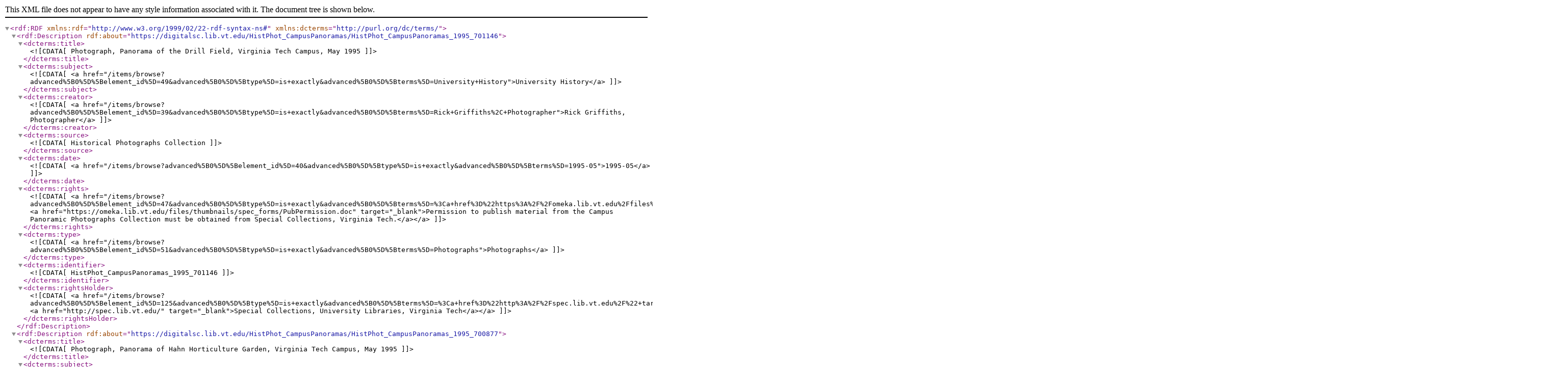

--- FILE ---
content_type: text/xml;charset=UTF-8
request_url: https://digitalsc.lib.vt.edu/items/browse?collection=78&sort_field=Dublin+Core%2CCreator&sort_dir=d&output=dc-rdf
body_size: 1227
content:
<rdf:RDF xmlns:rdf="http://www.w3.org/1999/02/22-rdf-syntax-ns#" xmlns:dcterms="http://purl.org/dc/terms/">
<rdf:Description rdf:about="https://digitalsc.lib.vt.edu/HistPhot_CampusPanoramas/HistPhot_CampusPanoramas_1995_701146">
    <dcterms:title><![CDATA[Photograph, Panorama of the Drill Field, Virginia Tech Campus, May 1995]]></dcterms:title>
    <dcterms:subject><![CDATA[<a href="/items/browse?advanced%5B0%5D%5Belement_id%5D=49&advanced%5B0%5D%5Btype%5D=is+exactly&advanced%5B0%5D%5Bterms%5D=University+History">University History</a>]]></dcterms:subject>
    <dcterms:creator><![CDATA[<a href="/items/browse?advanced%5B0%5D%5Belement_id%5D=39&advanced%5B0%5D%5Btype%5D=is+exactly&advanced%5B0%5D%5Bterms%5D=Rick+Griffiths%2C+Photographer">Rick Griffiths, Photographer</a>]]></dcterms:creator>
    <dcterms:source><![CDATA[Historical Photographs Collection]]></dcterms:source>
    <dcterms:date><![CDATA[<a href="/items/browse?advanced%5B0%5D%5Belement_id%5D=40&advanced%5B0%5D%5Btype%5D=is+exactly&advanced%5B0%5D%5Bterms%5D=1995-05">1995-05</a>]]></dcterms:date>
    <dcterms:rights><![CDATA[<a href="/items/browse?advanced%5B0%5D%5Belement_id%5D=47&advanced%5B0%5D%5Btype%5D=is+exactly&advanced%5B0%5D%5Bterms%5D=%3Ca+href%3D%22https%3A%2F%2Fomeka.lib.vt.edu%2Ffiles%2Fthumbnails%2Fspec_forms%2FPubPermission.doc%22+target%3D%22_blank%22%3EPermission+to+publish+material+from+the+Campus+Panoramic+Photographs+Collection+must+be+obtained+from+Special+Collections%2C+Virginia+Tech.%3C%2Fa%3E"><a href="https://omeka.lib.vt.edu/files/thumbnails/spec_forms/PubPermission.doc" target="_blank">Permission to publish material from the Campus Panoramic Photographs Collection must be obtained from Special Collections, Virginia Tech.</a></a>]]></dcterms:rights>
    <dcterms:type><![CDATA[<a href="/items/browse?advanced%5B0%5D%5Belement_id%5D=51&advanced%5B0%5D%5Btype%5D=is+exactly&advanced%5B0%5D%5Bterms%5D=Photographs">Photographs</a>]]></dcterms:type>
    <dcterms:identifier><![CDATA[HistPhot_CampusPanoramas_1995_701146]]></dcterms:identifier>
    <dcterms:rightsHolder><![CDATA[<a href="/items/browse?advanced%5B0%5D%5Belement_id%5D=125&advanced%5B0%5D%5Btype%5D=is+exactly&advanced%5B0%5D%5Bterms%5D=%3Ca+href%3D%22http%3A%2F%2Fspec.lib.vt.edu%2F%22+target%3D%22_blank%22%3ESpecial+Collections%2C+University+Libraries%2C+Virginia+Tech%3C%2Fa%3E"><a href="http://spec.lib.vt.edu/" target="_blank">Special Collections, University Libraries, Virginia Tech</a></a>]]></dcterms:rightsHolder>
</rdf:Description><rdf:Description rdf:about="https://digitalsc.lib.vt.edu/HistPhot_CampusPanoramas/HistPhot_CampusPanoramas_1995_700877">
    <dcterms:title><![CDATA[Photograph, Panorama of Hahn Horticulture Garden, Virginia Tech Campus, May 1995]]></dcterms:title>
    <dcterms:subject><![CDATA[<a href="/items/browse?advanced%5B0%5D%5Belement_id%5D=49&advanced%5B0%5D%5Btype%5D=is+exactly&advanced%5B0%5D%5Bterms%5D=University+History">University History</a>]]></dcterms:subject>
    <dcterms:subject><![CDATA[<a href="/items/browse?advanced%5B0%5D%5Belement_id%5D=49&advanced%5B0%5D%5Btype%5D=is+exactly&advanced%5B0%5D%5Bterms%5D=Horticulture">Horticulture</a>]]></dcterms:subject>
    <dcterms:creator><![CDATA[<a href="/items/browse?advanced%5B0%5D%5Belement_id%5D=39&advanced%5B0%5D%5Btype%5D=is+exactly&advanced%5B0%5D%5Bterms%5D=Rick+Griffiths%2C+Photographer">Rick Griffiths, Photographer</a>]]></dcterms:creator>
    <dcterms:source><![CDATA[Historical Photographs Collection]]></dcterms:source>
    <dcterms:date><![CDATA[<a href="/items/browse?advanced%5B0%5D%5Belement_id%5D=40&advanced%5B0%5D%5Btype%5D=is+exactly&advanced%5B0%5D%5Bterms%5D=1995-05">1995-05</a>]]></dcterms:date>
    <dcterms:rights><![CDATA[<a href="/items/browse?advanced%5B0%5D%5Belement_id%5D=47&advanced%5B0%5D%5Btype%5D=is+exactly&advanced%5B0%5D%5Bterms%5D=%3Ca+href%3D%22https%3A%2F%2Fomeka.lib.vt.edu%2Ffiles%2Fthumbnails%2Fspec_forms%2FPubPermission.doc%22+target%3D%22_blank%22%3EPermission+to+publish+material+from+the+Campus+Panoramic+Photographs+Collection+must+be+obtained+from+Special+Collections%2C+Virginia+Tech.%3C%2Fa%3E"><a href="https://omeka.lib.vt.edu/files/thumbnails/spec_forms/PubPermission.doc" target="_blank">Permission to publish material from the Campus Panoramic Photographs Collection must be obtained from Special Collections, Virginia Tech.</a></a>]]></dcterms:rights>
    <dcterms:type><![CDATA[<a href="/items/browse?advanced%5B0%5D%5Belement_id%5D=51&advanced%5B0%5D%5Btype%5D=is+exactly&advanced%5B0%5D%5Bterms%5D=Photographs">Photographs</a>]]></dcterms:type>
    <dcterms:identifier><![CDATA[HistPhot_CampusPanoramas_1995_700877]]></dcterms:identifier>
    <dcterms:rightsHolder><![CDATA[<a href="/items/browse?advanced%5B0%5D%5Belement_id%5D=125&advanced%5B0%5D%5Btype%5D=is+exactly&advanced%5B0%5D%5Bterms%5D=%3Ca+href%3D%22http%3A%2F%2Fspec.lib.vt.edu%2F%22+target%3D%22_blank%22%3ESpecial+Collections%2C+University+Libraries%2C+Virginia+Tech%3C%2Fa%3E"><a href="http://spec.lib.vt.edu/" target="_blank">Special Collections, University Libraries, Virginia Tech</a></a>]]></dcterms:rightsHolder>
</rdf:Description><rdf:Description rdf:about="https://digitalsc.lib.vt.edu/HistPhot_CampusPanoramas/HistPhot_CampusPanoramas_1995_700876">
    <dcterms:title><![CDATA[Photograph, Panorama of Hotel Roanoke, October 1995]]></dcterms:title>
    <dcterms:subject><![CDATA[<a href="/items/browse?advanced%5B0%5D%5Belement_id%5D=49&advanced%5B0%5D%5Btype%5D=is+exactly&advanced%5B0%5D%5Bterms%5D=Hotel+Roanoke">Hotel Roanoke</a>]]></dcterms:subject>
    <dcterms:subject><![CDATA[<a href="/items/browse?advanced%5B0%5D%5Belement_id%5D=49&advanced%5B0%5D%5Btype%5D=is+exactly&advanced%5B0%5D%5Bterms%5D=University+History">University History</a>]]></dcterms:subject>
    <dcterms:creator><![CDATA[<a href="/items/browse?advanced%5B0%5D%5Belement_id%5D=39&advanced%5B0%5D%5Btype%5D=is+exactly&advanced%5B0%5D%5Bterms%5D=Rick+Griffiths%2C+Photographer">Rick Griffiths, Photographer</a>]]></dcterms:creator>
    <dcterms:source><![CDATA[Historical Photographs Collection]]></dcterms:source>
    <dcterms:date><![CDATA[<a href="/items/browse?advanced%5B0%5D%5Belement_id%5D=40&advanced%5B0%5D%5Btype%5D=is+exactly&advanced%5B0%5D%5Bterms%5D=1995-10">1995-10</a>]]></dcterms:date>
    <dcterms:rights><![CDATA[<a href="/items/browse?advanced%5B0%5D%5Belement_id%5D=47&advanced%5B0%5D%5Btype%5D=is+exactly&advanced%5B0%5D%5Bterms%5D=%3Ca+href%3D%22https%3A%2F%2Fomeka.lib.vt.edu%2Ffiles%2Fthumbnails%2Fspec_forms%2FPubPermission.doc%22+target%3D%22_blank%22%3EPermission+to+publish+material+from+the+Campus+Panoramic+Photographs+Collection+must+be+obtained+from+Special+Collections%2C+Virginia+Tech.%3C%2Fa%3E"><a href="https://omeka.lib.vt.edu/files/thumbnails/spec_forms/PubPermission.doc" target="_blank">Permission to publish material from the Campus Panoramic Photographs Collection must be obtained from Special Collections, Virginia Tech.</a></a>]]></dcterms:rights>
    <dcterms:type><![CDATA[<a href="/items/browse?advanced%5B0%5D%5Belement_id%5D=51&advanced%5B0%5D%5Btype%5D=is+exactly&advanced%5B0%5D%5Bterms%5D=Photographs">Photographs</a>]]></dcterms:type>
    <dcterms:identifier><![CDATA[HistPhot_CampusPanoramas_1995_700876]]></dcterms:identifier>
    <dcterms:rightsHolder><![CDATA[<a href="/items/browse?advanced%5B0%5D%5Belement_id%5D=125&advanced%5B0%5D%5Btype%5D=is+exactly&advanced%5B0%5D%5Bterms%5D=%3Ca+href%3D%22http%3A%2F%2Fspec.lib.vt.edu%2F%22+target%3D%22_blank%22%3ESpecial+Collections%2C+University+Libraries%2C+Virginia+Tech%3C%2Fa%3E"><a href="http://spec.lib.vt.edu/" target="_blank">Special Collections, University Libraries, Virginia Tech</a></a>]]></dcterms:rightsHolder>
</rdf:Description><rdf:Description rdf:about="https://digitalsc.lib.vt.edu/HistPhot_CampusPanoramas/HistPhot_CampusPanoramas_1995_701147">
    <dcterms:title><![CDATA[Photograph, Panorama of Newman Library, Bookstore and Eggleston Hall, Virginia Tech Campus, October 1995]]></dcterms:title>
    <dcterms:subject><![CDATA[<a href="/items/browse?advanced%5B0%5D%5Belement_id%5D=49&advanced%5B0%5D%5Btype%5D=is+exactly&advanced%5B0%5D%5Bterms%5D=University+History">University History</a>]]></dcterms:subject>
    <dcterms:creator><![CDATA[<a href="/items/browse?advanced%5B0%5D%5Belement_id%5D=39&advanced%5B0%5D%5Btype%5D=is+exactly&advanced%5B0%5D%5Bterms%5D=Rick+Griffiths%2C+Photographer">Rick Griffiths, Photographer</a>]]></dcterms:creator>
    <dcterms:source><![CDATA[Historical Photographs Collection]]></dcterms:source>
    <dcterms:date><![CDATA[<a href="/items/browse?advanced%5B0%5D%5Belement_id%5D=40&advanced%5B0%5D%5Btype%5D=is+exactly&advanced%5B0%5D%5Bterms%5D=1995-10">1995-10</a>]]></dcterms:date>
    <dcterms:rights><![CDATA[<a href="/items/browse?advanced%5B0%5D%5Belement_id%5D=47&advanced%5B0%5D%5Btype%5D=is+exactly&advanced%5B0%5D%5Bterms%5D=%3Ca+href%3D%22https%3A%2F%2Fomeka.lib.vt.edu%2Ffiles%2Fthumbnails%2Fspec_forms%2FPubPermission.doc%22+target%3D%22_blank%22%3EPermission+to+publish+material+from+the+Campus+Panoramic+Photographs+Collection+must+be+obtained+from+Special+Collections%2C+Virginia+Tech.%3C%2Fa%3E"><a href="https://omeka.lib.vt.edu/files/thumbnails/spec_forms/PubPermission.doc" target="_blank">Permission to publish material from the Campus Panoramic Photographs Collection must be obtained from Special Collections, Virginia Tech.</a></a>]]></dcterms:rights>
    <dcterms:type><![CDATA[<a href="/items/browse?advanced%5B0%5D%5Belement_id%5D=51&advanced%5B0%5D%5Btype%5D=is+exactly&advanced%5B0%5D%5Bterms%5D=Photographs">Photographs</a>]]></dcterms:type>
    <dcterms:identifier><![CDATA[HistPhot_CampusPanoramas_1995_701147]]></dcterms:identifier>
    <dcterms:rightsHolder><![CDATA[<a href="/items/browse?advanced%5B0%5D%5Belement_id%5D=125&advanced%5B0%5D%5Btype%5D=is+exactly&advanced%5B0%5D%5Bterms%5D=%3Ca+href%3D%22http%3A%2F%2Fspec.lib.vt.edu%2F%22+target%3D%22_blank%22%3ESpecial+Collections%2C+University+Libraries%2C+Virginia+Tech%3C%2Fa%3E"><a href="http://spec.lib.vt.edu/" target="_blank">Special Collections, University Libraries, Virginia Tech</a></a>]]></dcterms:rightsHolder>
</rdf:Description><rdf:Description rdf:about="https://digitalsc.lib.vt.edu/HistPhot_CampusPanoramas/HistPhot_CampusPanoramas_1995_701149">
    <dcterms:title><![CDATA[Photograph, Panorama of Cassell Coliseum and Lane Stadium, Virginia Tech Campus, October 1995]]></dcterms:title>
    <dcterms:subject><![CDATA[<a href="/items/browse?advanced%5B0%5D%5Belement_id%5D=49&advanced%5B0%5D%5Btype%5D=is+exactly&advanced%5B0%5D%5Bterms%5D=University+History">University History</a>]]></dcterms:subject>
    <dcterms:creator><![CDATA[<a href="/items/browse?advanced%5B0%5D%5Belement_id%5D=39&advanced%5B0%5D%5Btype%5D=is+exactly&advanced%5B0%5D%5Bterms%5D=Rick+Griffiths%2C+Photographer">Rick Griffiths, Photographer</a>]]></dcterms:creator>
    <dcterms:source><![CDATA[Historical Photographs Collection]]></dcterms:source>
    <dcterms:date><![CDATA[<a href="/items/browse?advanced%5B0%5D%5Belement_id%5D=40&advanced%5B0%5D%5Btype%5D=is+exactly&advanced%5B0%5D%5Bterms%5D=1995-10">1995-10</a>]]></dcterms:date>
    <dcterms:rights><![CDATA[<a href="/items/browse?advanced%5B0%5D%5Belement_id%5D=47&advanced%5B0%5D%5Btype%5D=is+exactly&advanced%5B0%5D%5Bterms%5D=%3Ca+href%3D%22https%3A%2F%2Fomeka.lib.vt.edu%2Ffiles%2Fthumbnails%2Fspec_forms%2FPubPermission.doc%22+target%3D%22_blank%22%3EPermission+to+publish+material+from+the+Campus+Panoramic+Photographs+Collection+must+be+obtained+from+Special+Collections%2C+Virginia+Tech.%3C%2Fa%3E"><a href="https://omeka.lib.vt.edu/files/thumbnails/spec_forms/PubPermission.doc" target="_blank">Permission to publish material from the Campus Panoramic Photographs Collection must be obtained from Special Collections, Virginia Tech.</a></a>]]></dcterms:rights>
    <dcterms:type><![CDATA[<a href="/items/browse?advanced%5B0%5D%5Belement_id%5D=51&advanced%5B0%5D%5Btype%5D=is+exactly&advanced%5B0%5D%5Bterms%5D=Photographs">Photographs</a>]]></dcterms:type>
    <dcterms:identifier><![CDATA[HistPhot_CampusPanoramas_1995_701149]]></dcterms:identifier>
    <dcterms:rightsHolder><![CDATA[<a href="/items/browse?advanced%5B0%5D%5Belement_id%5D=125&advanced%5B0%5D%5Btype%5D=is+exactly&advanced%5B0%5D%5Bterms%5D=%3Ca+href%3D%22http%3A%2F%2Fspec.lib.vt.edu%2F%22+target%3D%22_blank%22%3ESpecial+Collections%2C+University+Libraries%2C+Virginia+Tech%3C%2Fa%3E"><a href="http://spec.lib.vt.edu/" target="_blank">Special Collections, University Libraries, Virginia Tech</a></a>]]></dcterms:rightsHolder>
</rdf:Description><rdf:Description rdf:about="https://digitalsc.lib.vt.edu/HistPhot_CampusPanoramas/HistPhot_CampusPanoramas_2000_702511">
    <dcterms:title><![CDATA[Photograph, Panorama of West End Market Interior 2, Virginia Tech Campus, October 2000]]></dcterms:title>
    <dcterms:subject><![CDATA[<a href="/items/browse?advanced%5B0%5D%5Belement_id%5D=49&advanced%5B0%5D%5Btype%5D=is+exactly&advanced%5B0%5D%5Bterms%5D=University+History">University History</a>]]></dcterms:subject>
    <dcterms:creator><![CDATA[<a href="/items/browse?advanced%5B0%5D%5Belement_id%5D=39&advanced%5B0%5D%5Btype%5D=is+exactly&advanced%5B0%5D%5Bterms%5D=Rick+Griffiths%2C+Photographer">Rick Griffiths, Photographer</a>]]></dcterms:creator>
    <dcterms:source><![CDATA[Historical Photographs Collection]]></dcterms:source>
    <dcterms:date><![CDATA[<a href="/items/browse?advanced%5B0%5D%5Belement_id%5D=40&advanced%5B0%5D%5Btype%5D=is+exactly&advanced%5B0%5D%5Bterms%5D=2000-10">2000-10</a>]]></dcterms:date>
    <dcterms:rights><![CDATA[<a href="/items/browse?advanced%5B0%5D%5Belement_id%5D=47&advanced%5B0%5D%5Btype%5D=is+exactly&advanced%5B0%5D%5Bterms%5D=%3Ca+href%3D%22https%3A%2F%2Fomeka.lib.vt.edu%2Ffiles%2Fthumbnails%2Fspec_forms%2FPubPermission.doc%22+target%3D%22_blank%22%3EPermission+to+publish+material+from+the+Campus+Panoramic+Photographs+Collection+must+be+obtained+from+Special+Collections%2C+Virginia+Tech.%3C%2Fa%3E"><a href="https://omeka.lib.vt.edu/files/thumbnails/spec_forms/PubPermission.doc" target="_blank">Permission to publish material from the Campus Panoramic Photographs Collection must be obtained from Special Collections, Virginia Tech.</a></a>]]></dcterms:rights>
    <dcterms:type><![CDATA[<a href="/items/browse?advanced%5B0%5D%5Belement_id%5D=51&advanced%5B0%5D%5Btype%5D=is+exactly&advanced%5B0%5D%5Bterms%5D=Photographs">Photographs</a>]]></dcterms:type>
    <dcterms:identifier><![CDATA[HistPhot_CampusPanoramas_2000_702511]]></dcterms:identifier>
    <dcterms:rightsHolder><![CDATA[<a href="/items/browse?advanced%5B0%5D%5Belement_id%5D=125&advanced%5B0%5D%5Btype%5D=is+exactly&advanced%5B0%5D%5Bterms%5D=%3Ca+href%3D%22http%3A%2F%2Fspec.lib.vt.edu%2F%22+target%3D%22_blank%22%3ESpecial+Collections%2C+University+Libraries%2C+Virginia+Tech%3C%2Fa%3E"><a href="http://spec.lib.vt.edu/" target="_blank">Special Collections, University Libraries, Virginia Tech</a></a>]]></dcterms:rightsHolder>
</rdf:Description><rdf:Description rdf:about="https://digitalsc.lib.vt.edu/HistPhot_CampusPanoramas/HistPhot_CampusPanoramas_2000_702513">
    <dcterms:title><![CDATA[Photograph, Panorama of West End Market Interior 1, Virginia Tech Campus, October 2000]]></dcterms:title>
    <dcterms:subject><![CDATA[<a href="/items/browse?advanced%5B0%5D%5Belement_id%5D=49&advanced%5B0%5D%5Btype%5D=is+exactly&advanced%5B0%5D%5Bterms%5D=University+History">University History</a>]]></dcterms:subject>
    <dcterms:creator><![CDATA[<a href="/items/browse?advanced%5B0%5D%5Belement_id%5D=39&advanced%5B0%5D%5Btype%5D=is+exactly&advanced%5B0%5D%5Bterms%5D=Rick+Griffiths%2C+Photographer">Rick Griffiths, Photographer</a>]]></dcterms:creator>
    <dcterms:source><![CDATA[Historical Photographs Collection]]></dcterms:source>
    <dcterms:date><![CDATA[<a href="/items/browse?advanced%5B0%5D%5Belement_id%5D=40&advanced%5B0%5D%5Btype%5D=is+exactly&advanced%5B0%5D%5Bterms%5D=2000-10">2000-10</a>]]></dcterms:date>
    <dcterms:rights><![CDATA[<a href="/items/browse?advanced%5B0%5D%5Belement_id%5D=47&advanced%5B0%5D%5Btype%5D=is+exactly&advanced%5B0%5D%5Bterms%5D=%3Ca+href%3D%22https%3A%2F%2Fomeka.lib.vt.edu%2Ffiles%2Fthumbnails%2Fspec_forms%2FPubPermission.doc%22+target%3D%22_blank%22%3EPermission+to+publish+material+from+the+Campus+Panoramic+Photographs+Collection+must+be+obtained+from+Special+Collections%2C+Virginia+Tech.%3C%2Fa%3E"><a href="https://omeka.lib.vt.edu/files/thumbnails/spec_forms/PubPermission.doc" target="_blank">Permission to publish material from the Campus Panoramic Photographs Collection must be obtained from Special Collections, Virginia Tech.</a></a>]]></dcterms:rights>
    <dcterms:type><![CDATA[<a href="/items/browse?advanced%5B0%5D%5Belement_id%5D=51&advanced%5B0%5D%5Btype%5D=is+exactly&advanced%5B0%5D%5Bterms%5D=Photographs">Photographs</a>]]></dcterms:type>
    <dcterms:identifier><![CDATA[HistPhot_CampusPanoramas_2000_702513]]></dcterms:identifier>
    <dcterms:rightsHolder><![CDATA[<a href="/items/browse?advanced%5B0%5D%5Belement_id%5D=125&advanced%5B0%5D%5Btype%5D=is+exactly&advanced%5B0%5D%5Bterms%5D=%3Ca+href%3D%22http%3A%2F%2Fspec.lib.vt.edu%2F%22+target%3D%22_blank%22%3ESpecial+Collections%2C+University+Libraries%2C+Virginia+Tech%3C%2Fa%3E"><a href="http://spec.lib.vt.edu/" target="_blank">Special Collections, University Libraries, Virginia Tech</a></a>]]></dcterms:rightsHolder>
</rdf:Description><rdf:Description rdf:about="https://digitalsc.lib.vt.edu/HistPhot_CampusPanoramas/HistPhot_CampusPanoramas_1995_700864">
    <dcterms:title><![CDATA[Photograph, Panorama of Foyer Ceiling, War Memorial Hall, Virginia Tech Campus, May 1995]]></dcterms:title>
    <dcterms:subject><![CDATA[<a href="/items/browse?advanced%5B0%5D%5Belement_id%5D=49&advanced%5B0%5D%5Btype%5D=is+exactly&advanced%5B0%5D%5Bterms%5D=University+History">University History</a>]]></dcterms:subject>
    <dcterms:creator><![CDATA[<a href="/items/browse?advanced%5B0%5D%5Belement_id%5D=39&advanced%5B0%5D%5Btype%5D=is+exactly&advanced%5B0%5D%5Bterms%5D=Rick+Griffiths%2C+Photographer">Rick Griffiths, Photographer</a>]]></dcterms:creator>
    <dcterms:source><![CDATA[Historical Photographs Collection]]></dcterms:source>
    <dcterms:date><![CDATA[<a href="/items/browse?advanced%5B0%5D%5Belement_id%5D=40&advanced%5B0%5D%5Btype%5D=is+exactly&advanced%5B0%5D%5Bterms%5D=1995-05">1995-05</a>]]></dcterms:date>
    <dcterms:rights><![CDATA[<a href="/items/browse?advanced%5B0%5D%5Belement_id%5D=47&advanced%5B0%5D%5Btype%5D=is+exactly&advanced%5B0%5D%5Bterms%5D=%3Ca+href%3D%22https%3A%2F%2Fomeka.lib.vt.edu%2Ffiles%2Fthumbnails%2Fspec_forms%2FPubPermission.doc%22+target%3D%22_blank%22%3EPermission+to+publish+material+from+the+Campus+Panoramic+Photographs+Collection+must+be+obtained+from+Special+Collections%2C+Virginia+Tech.%3C%2Fa%3E"><a href="https://omeka.lib.vt.edu/files/thumbnails/spec_forms/PubPermission.doc" target="_blank">Permission to publish material from the Campus Panoramic Photographs Collection must be obtained from Special Collections, Virginia Tech.</a></a>]]></dcterms:rights>
    <dcterms:type><![CDATA[<a href="/items/browse?advanced%5B0%5D%5Belement_id%5D=51&advanced%5B0%5D%5Btype%5D=is+exactly&advanced%5B0%5D%5Bterms%5D=Photographs">Photographs</a>]]></dcterms:type>
    <dcterms:identifier><![CDATA[HistPhot_CampusPanoramas_1995_700864]]></dcterms:identifier>
    <dcterms:rightsHolder><![CDATA[<a href="/items/browse?advanced%5B0%5D%5Belement_id%5D=125&advanced%5B0%5D%5Btype%5D=is+exactly&advanced%5B0%5D%5Bterms%5D=%3Ca+href%3D%22http%3A%2F%2Fspec.lib.vt.edu%2F%22+target%3D%22_blank%22%3ESpecial+Collections%2C+University+Libraries%2C+Virginia+Tech%3C%2Fa%3E"><a href="http://spec.lib.vt.edu/" target="_blank">Special Collections, University Libraries, Virginia Tech</a></a>]]></dcterms:rightsHolder>
</rdf:Description><rdf:Description rdf:about="https://digitalsc.lib.vt.edu/HistPhot_CampusPanoramas/HistPhot_CampusPanoramas_1995_700860">
    <dcterms:title><![CDATA[Photograph, Panorama of Spring Commencement at Lane Stadium, Virginia Tech Campus, May 1995]]></dcterms:title>
    <dcterms:subject><![CDATA[<a href="/items/browse?advanced%5B0%5D%5Belement_id%5D=49&advanced%5B0%5D%5Btype%5D=is+exactly&advanced%5B0%5D%5Bterms%5D=University+History">University History</a>]]></dcterms:subject>
    <dcterms:creator><![CDATA[<a href="/items/browse?advanced%5B0%5D%5Belement_id%5D=39&advanced%5B0%5D%5Btype%5D=is+exactly&advanced%5B0%5D%5Bterms%5D=Rick+Griffiths%2C+Photographer">Rick Griffiths, Photographer</a>]]></dcterms:creator>
    <dcterms:source><![CDATA[Historical Photographs Collection]]></dcterms:source>
    <dcterms:date><![CDATA[<a href="/items/browse?advanced%5B0%5D%5Belement_id%5D=40&advanced%5B0%5D%5Btype%5D=is+exactly&advanced%5B0%5D%5Bterms%5D=1995-05">1995-05</a>]]></dcterms:date>
    <dcterms:rights><![CDATA[<a href="/items/browse?advanced%5B0%5D%5Belement_id%5D=47&advanced%5B0%5D%5Btype%5D=is+exactly&advanced%5B0%5D%5Bterms%5D=%3Ca+href%3D%22https%3A%2F%2Fomeka.lib.vt.edu%2Ffiles%2Fthumbnails%2Fspec_forms%2FPubPermission.doc%22+target%3D%22_blank%22%3EPermission+to+publish+material+from+the+Campus+Panoramic+Photographs+Collection+must+be+obtained+from+Special+Collections%2C+Virginia+Tech.%3C%2Fa%3E"><a href="https://omeka.lib.vt.edu/files/thumbnails/spec_forms/PubPermission.doc" target="_blank">Permission to publish material from the Campus Panoramic Photographs Collection must be obtained from Special Collections, Virginia Tech.</a></a>]]></dcterms:rights>
    <dcterms:type><![CDATA[<a href="/items/browse?advanced%5B0%5D%5Belement_id%5D=51&advanced%5B0%5D%5Btype%5D=is+exactly&advanced%5B0%5D%5Bterms%5D=Photographs">Photographs</a>]]></dcterms:type>
    <dcterms:identifier><![CDATA[HistPhot_CampusPanoramas_1995_700860]]></dcterms:identifier>
    <dcterms:rightsHolder><![CDATA[<a href="/items/browse?advanced%5B0%5D%5Belement_id%5D=125&advanced%5B0%5D%5Btype%5D=is+exactly&advanced%5B0%5D%5Bterms%5D=%3Ca+href%3D%22http%3A%2F%2Fspec.lib.vt.edu%2F%22+target%3D%22_blank%22%3ESpecial+Collections%2C+University+Libraries%2C+Virginia+Tech%3C%2Fa%3E"><a href="http://spec.lib.vt.edu/" target="_blank">Special Collections, University Libraries, Virginia Tech</a></a>]]></dcterms:rightsHolder>
</rdf:Description><rdf:Description rdf:about="https://digitalsc.lib.vt.edu/HistPhot_CampusPanoramas/HistPhot_CampusPanoramas_1995_700748">
    <dcterms:title><![CDATA[Photograph, Panorama of Gazebo and the Duck Pond, Virginia Tech Campus, 1995]]></dcterms:title>
    <dcterms:subject><![CDATA[<a href="/items/browse?advanced%5B0%5D%5Belement_id%5D=49&advanced%5B0%5D%5Btype%5D=is+exactly&advanced%5B0%5D%5Bterms%5D=University+History">University History</a>]]></dcterms:subject>
    <dcterms:creator><![CDATA[<a href="/items/browse?advanced%5B0%5D%5Belement_id%5D=39&advanced%5B0%5D%5Btype%5D=is+exactly&advanced%5B0%5D%5Bterms%5D=Bob+Veltri%2C+Photographer">Bob Veltri, Photographer</a>]]></dcterms:creator>
    <dcterms:source><![CDATA[Historical Photographs Collection]]></dcterms:source>
    <dcterms:date><![CDATA[<a href="/items/browse?advanced%5B0%5D%5Belement_id%5D=40&advanced%5B0%5D%5Btype%5D=is+exactly&advanced%5B0%5D%5Bterms%5D=1995">1995</a>]]></dcterms:date>
    <dcterms:rights><![CDATA[<a href="/items/browse?advanced%5B0%5D%5Belement_id%5D=47&advanced%5B0%5D%5Btype%5D=is+exactly&advanced%5B0%5D%5Bterms%5D=%3Ca+href%3D%22https%3A%2F%2Fomeka.lib.vt.edu%2Ffiles%2Fthumbnails%2Fspec_forms%2FPubPermission.doc%22+target%3D%22_blank%22%3EPermission+to+publish+material+from+the+Campus+Panoramic+Photographs+Collection+must+be+obtained+from+Special+Collections%2C+Virginia+Tech.%3C%2Fa%3E"><a href="https://omeka.lib.vt.edu/files/thumbnails/spec_forms/PubPermission.doc" target="_blank">Permission to publish material from the Campus Panoramic Photographs Collection must be obtained from Special Collections, Virginia Tech.</a></a>]]></dcterms:rights>
    <dcterms:type><![CDATA[<a href="/items/browse?advanced%5B0%5D%5Belement_id%5D=51&advanced%5B0%5D%5Btype%5D=is+exactly&advanced%5B0%5D%5Bterms%5D=Photographs">Photographs</a>]]></dcterms:type>
    <dcterms:identifier><![CDATA[HistPhot_CampusPanoramas_1995_700748]]></dcterms:identifier>
    <dcterms:rightsHolder><![CDATA[<a href="/items/browse?advanced%5B0%5D%5Belement_id%5D=125&advanced%5B0%5D%5Btype%5D=is+exactly&advanced%5B0%5D%5Bterms%5D=%3Ca+href%3D%22http%3A%2F%2Fspec.lib.vt.edu%2F%22+target%3D%22_blank%22%3ESpecial+Collections%2C+University+Libraries%2C+Virginia+Tech%3C%2Fa%3E"><a href="http://spec.lib.vt.edu/" target="_blank">Special Collections, University Libraries, Virginia Tech</a></a>]]></dcterms:rightsHolder>
</rdf:Description></rdf:RDF>
